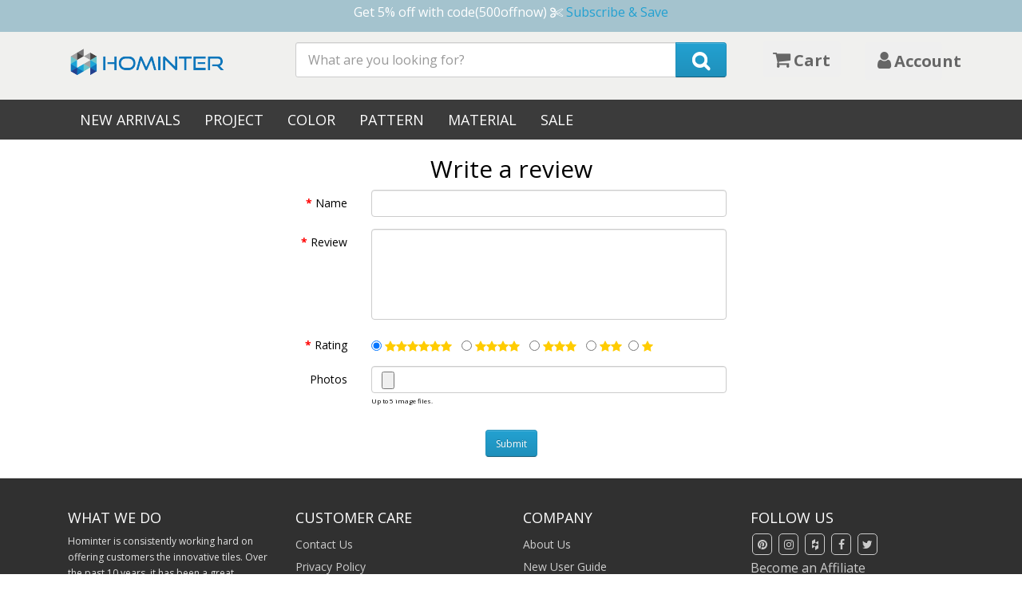

--- FILE ---
content_type: text/html; charset=utf-8
request_url: https://www.hominter.com/review/write.html?product_id=2137
body_size: 4494
content:
<!DOCTYPE html>
<!--[if IE]><![endif]-->
<!--[if IE 8 ]><html dir="ltr" lang="en" class="ie8"><![endif]-->
<!--[if IE 9 ]><html dir="ltr" lang="en" class="ie9"><![endif]-->
<!--[if (gt IE 9)|!(IE)]><!-->
<html dir="ltr" lang="en" xmlns:og="http://ogp.me/ns#" xmlns:fb="http://www.facebook.com/2008/fbml">
<!--<![endif]-->
<head>
<meta charset="UTF-8" />
<meta name="viewport" content="width=device-width, initial-scale=1" />
<meta http-equiv="X-UA-Compatible" content="IE=edge" />
<meta http-equiv="Cache-Control" content="no-cache" />
<title></title>
<base href="https://www.hominter.com/" />
<meta property="og:site_name" content="Hominter" />
<meta property="og:type" content="website" />
<meta property="og:url" content="https://www.hominter.com/review/write.html?product_id=2137" />
<meta property="og:title" content="Tiles for Kitchen Backsplash, Bathroom and Pool - Hominter.com" />
<meta property="og:description" content="Shop our extensive selection of glass metal tile, porcelain tile, mother of pearl tile and stone mosaic for kitchen, bathroom, pool and more, Free shipping &amp; returns." />
<meta property="og:image" content="https://www.hominter.com/image/cache/catalog/mosaic-tiles/porcelain-tile-pebble-mosaic-design-ER-1478-1-800x800.jpg" />
<meta property="og:image:secure_url" content="https://www.hominter.com/image/cache/catalog/mosaic-tiles/porcelain-tile-pebble-mosaic-design-ER-1478-1-800x800.jpg" />
<meta property="og:image:width" content="800" />
<meta property="og:image:height" content="800" />
<meta property="og:image:alt" content="Tiles for Kitchen Backsplash, Bathroom and Pool - Hominter.com" />
<meta name="twitter:card" content="summary_large_image" />
<meta name="twitter:site" content="@Hominter" />
<meta name="twitter:url" content="https://www.hominter.com/review/write.html?product_id=2137" />
<meta name="twitter:title" content="Tiles for Kitchen Backsplash, Bathroom and Pool - Hominter.com" />
<meta name="twitter:description" content="Shop our extensive selection of glass metal tile, porcelain tile, mother of pearl tile and stone mosaic for kitchen, bathroom, pool and more, Free shipping &amp; returns." />
<meta name="twitter:image" content="https://www.hominter.com/image/cache/catalog/mosaic-tiles/porcelain-tile-pebble-mosaic-design-ER-1478-1-800x800.jpg" />
<meta property="fb:admins" content="100004577341124" />
<meta property="fb:page_id" content="883366161756491" />
<meta property="fb:app_id" content="206434439760241" />
<meta name="facebook-domain-verification" content="6fkyl78jhywd7ocaut3spq17jpxrki" />
<link rel="preconnect" href="//static.hominter.com"/>
<link rel="preconnect" href="//embed.tawk.to"/>
<link rel="preconnect" href="//www.clarity.ms"/>
<link rel="preconnect" href="//s.pinimg.com"/>
<link rel="preconnect" href="//www.googletagmanager.com"/>
<link rel="preconnect" href="//connect.facebook.net"/>
<script src="//static.hominter.com/javastyle/jquery-2.1.1.min.js" type="text/javascript"></script>
<script src="//static.hominter.com/javastyle/jquery.cookie.min.js" type="text/javascript"></script>
<link href="//static.hominter.com/javastyle/bootstrap/css/bootstrap.min.css" rel="stylesheet" media="screen" />
<script src="//static.hominter.com/javastyle/bootstrap/js/bootstrap.min.js" type="text/javascript"></script>
<link href="catalog/view/javascript/font-awesome/css/font-awesome.min.css" rel="stylesheet" type="text/css" />
<link href="//fonts.googleapis.com/css?family=Open+Sans:400,400i,300,700" rel="stylesheet" type="text/css" />
<link href="//static.hominter.com/javastyle/default.css" rel="stylesheet">
<link href="catalog/view/theme/western/stylesheet/stylesheet.css?v3.11.15" rel="stylesheet">
<script src="catalog/view/javascript/common.js?v3.11.14" type="text/javascript"></script>
<script type="text/javascript">window.dataLayer = window.dataLayer || [];</script>
<link href="https://static.hominter.com/icon.png?x-oss-process=image/resize,w_45,h_45" rel="shortcut icon" />
</head>
<body>
<header>
	<div class="header-top"><p class="text-center">Get 5% off with code(500offnow) <i class="fa fa-cut"></i> <a href="pages/coupons.html">Subscribe &amp; Save</a></p></div>
  <div class="container clearfix">
		<div class="col-xs-2 col-sm-3 col-md-3">
			<div id="logo"><a href="https://www.hominter.com/">
				<!--h1 class="hidden">Hominter</h1-->
				<img src="https://static.hominter.com/logo.png?x-oss-process=image/resize,w_200,h_45" title="Hominter" alt="Hominter" class="hidden-xs img-responsive" />
				<img src="https://static.hominter.com/icon.png?x-oss-process=image/resize,w_45,h_45" title="Hominter" alt="Hominter" class="visible-xs img-responsive" />
				</a></div>
		</div>
		<div class="col-xs-10 col-sm-6 col-md-6"><div id="search" class="input-group">
  <input type="text" name="search" value="" placeholder="What are you looking for?" class="form-control input-lg" />
  <span class="input-group-btn">
    <button type="button" class="btn btn-primary btn-lg"><i class="fa fa-2x fa-search"></i></button>
  </span>
</div></div>
		<div class="col-xs-12 col-sm-3"><div id="cart" class="col-xs-6 col-sm-6">
  <button type="button" data-toggle="dropdown" data-loading-text="Loading..." class="btn btn-block btn-lg dropdown-toggle">
	<i class="fa fa-shopping-cart fa-2x"></i>
	<span>Cart</span>
	  </button>
  <ul class="dropdown-menu pull-right">
        <li>
      <p class="text-center">Your shopping cart is empty!</p>
    </li>
      </ul>
</div>
<div id="account" class="col-xs-6 col-sm-6 col-md-6">
	<button title="My Account" class="btn btn-block btn-lg dropdown-toggle" data-toggle="dropdown">
		<i class="fa fa-user fa-2x"></i>
		<span style="font-size:20px;font-weight:600;">Account</span>
	</button>
	<ul class="dropdown-menu dropdown-menu-right">
				<li><a href="https://www.hominter.com/account/register.html">Register</a></li>
		<li><a href="https://www.hominter.com/account/login.html">Login</a></li>
		  </ul>
</div>
</div>
  </div>
</header>
<nav id="menu" class="navbar">
<div class="container">
	<div class="navbar-header"><span id="category" class="visible-xs">Categories</span>
		<button type="button" class="btn btn-navbar navbar-toggle" data-toggle="collapse" data-target=".navbar-ex1-collapse"><i class="fa fa-bars"></i></button>
	</div>
	<div class="collapse navbar-collapse navbar-ex1-collapse">
		<ul class="nav navbar-nav">
									<li><a href="https://www.hominter.com/new-tile-arrivals.html">New Arrivals</a></li>
												<li class="dropdown"><a  class="dropdown-toggle" data-toggle="dropdown">Project</a>
				<div class="dropdown-menu">
					<div class="dropdown-inner">						<ul class="list-unstyled">
														<li><a href="https://www.hominter.com/mosaic-tiles/backsplash-tiles.html">Backsplash</a></li>
														<li><a href="https://www.hominter.com/mosaic-tiles/bath-shower-tiles.html">Bath &amp; Shower</a></li>
														<li><a href="https://www.hominter.com/mosaic-tiles/floor-tiles.html">Floor</a></li>
														<li><a href="https://www.hominter.com/mosaic-tiles/pool-tiles.html">Pool</a></li>
														<li><a href="https://www.hominter.com/mosaic-tiles/wall-tiles.html">Wall</a></li>
													</ul>
					</div>
				</div>
			</li>
												<li class="dropdown"><a  class="dropdown-toggle" data-toggle="dropdown">Color</a>
				<div class="dropdown-menu">
					<div class="dropdown-inner">						<ul class="list-unstyled">
														<li><a href="https://www.hominter.com/mosaic-tiles/aqua-tiles.html">Aqua</a></li>
														<li><a href="https://www.hominter.com/mosaic-tiles/black-tiles.html">Black</a></li>
														<li><a href="https://www.hominter.com/mosaic-tiles/blue-tiles.html">Blue</a></li>
														<li><a href="https://www.hominter.com/mosaic-tiles/gold-tiles.html">Gold</a></li>
														<li><a href="https://www.hominter.com/mosaic-tiles/gray-tiles.html">Gray</a></li>
														<li><a href="https://www.hominter.com/mosaic-tiles/green-tiles.html">Green</a></li>
														<li><a href="https://www.hominter.com/mosaic-tiles/pink-tiles.html">Pink</a></li>
														<li><a href="https://www.hominter.com/mosaic-tiles/silver-tiles.html">Silver</a></li>
														<li><a href="https://www.hominter.com/mosaic-tiles/white-tiles.html">White</a></li>
													</ul>
					</div>
				</div>
			</li>
												<li class="dropdown"><a  class="dropdown-toggle" data-toggle="dropdown">Pattern</a>
				<div class="dropdown-menu">
					<div class="dropdown-inner">						<ul class="list-unstyled">
														<li><a href="https://www.hominter.com/mosaic-tiles/patterned-tiles.html"> Patterned</a></li>
														<li><a href="https://www.hominter.com/mosaic-tiles/basketweave-tiles.html">Basketweave</a></li>
														<li><a href="https://www.hominter.com/mosaic-tiles/diamond-tiles.html">Diamond</a></li>
														<li><a href="https://www.hominter.com/mosaic-tiles/fish-scale-tiles.html">Fish Scale</a></li>
														<li><a href="https://www.hominter.com/mosaic-tiles/french-tiles.html">French</a></li>
														<li><a href="https://www.hominter.com/mosaic-tiles/herringbone-tiles.html">Herringbone</a></li>
														<li><a href="https://www.hominter.com/mosaic-tiles/linear-tiles.html">Linear</a></li>
														<li><a href="https://www.hominter.com/mosaic-tiles/mosaic-pattern.html">Mosaic</a></li>
														<li><a href="https://www.hominter.com/mosaic-tiles/pebble-tiles.html">Pebbles</a></li>
														<li><a href="https://www.hominter.com/mosaic-tiles/penny-round-tiles.html">Penny Round</a></li>
														<li><a href="https://www.hominter.com/mosaic-tiles/subway-tiles.html">Subway</a></li>
													</ul>
					</div>
				</div>
			</li>
												<li class="dropdown"><a  class="dropdown-toggle" data-toggle="dropdown">Material</a>
				<div class="dropdown-menu">
					<div class="dropdown-inner">						<ul class="list-unstyled">
														<li><a href="https://www.hominter.com/mosaic-tiles/glass-tiles.html">Glass</a></li>
														<li><a href="https://www.hominter.com/mosaic-tiles/glass-metal-tiles.html">Glass and Metal</a></li>
														<li><a href="https://www.hominter.com/mosaic-tiles/glass-stone-tiles.html">Glass and Stone</a></li>
														<li><a href="https://www.hominter.com/mosaic-tiles/metal-tiles.html">Metal</a></li>
														<li><a href="https://www.hominter.com/mosaic-tiles/porcelain-tiles.html">Porcelain</a></li>
														<li><a href="https://www.hominter.com/mosaic-tiles/shell-tiles.html">Shell</a></li>
													</ul>
					</div>
				</div>
			</li>
												<li><a href="https://www.hominter.com/sale.html">Sale</a></li>
								</ul>
	</div>
	</div>
</nav>
 
<div class="container">
<div class="col-sm-6 col-sm-offset-3">
	<form action="https://www.hominter.com/review/write.html?product_id=2137&order_id=" method="post" enctype="multipart/form-data" class="form-horizontal" role="form">
		<input name="order_id" type="hidden" value="0" />
		<h2 class="text-center">Write a review</h2>
		<div class="form-group required">
			<label class="col-sm-2 control-label" for="input-name">Name</label>
			<div class="col-sm-10"><input type="text" name="name" value="" id="input-name" class="form-control" /></div>
					</div>
		<div class="form-group required">
			<label class="col-sm-2 control-label" for="input-review">Review</label>
			<div class="col-sm-10"><textarea name="text" rows="5" id="input-review" class="form-control"></textarea></div>
					</div>
		<div class="form-group required">
			<label class="col-sm-2 control-label">Rating</label>
			<div class="col-sm-10 rating" style="padding-top:7px">
				<input type="radio" name="rating" value="5" checked="true" />
				<i class="fa fa-star"></i><i class="fa fa-star"></i><i class="fa fa-star"></i><i class="fa fa-star"></i><i class="fa fa-star"></i><i class="fa fa-star"></i>&nbsp;&nbsp;
				<input type="radio" name="rating" value="4" />
				<i class="fa fa-star"></i><i class="fa fa-star"></i><i class="fa fa-star"></i><i class="fa fa-star"></i>&nbsp;&nbsp;
				<input type="radio" name="rating" value="3" />
				<i class="fa fa-star"></i><i class="fa fa-star"></i><i class="fa fa-star"></i>&nbsp;&nbsp;
				<input type="radio" name="rating" value="2" />
				<i class="fa fa-star"></i><i class="fa fa-star"></i>&nbsp;&nbsp;<input type="radio" name="rating" value="1" />
				<i class="fa fa-star"></i>
			</div>
					</div>
		<div class="clearfix form-group">
			<label class="col-sm-2 control-label" for="input-file">Photos</label>
			<div class="col-sm-10"><input type="file" name="file[]" multiple id="input-file" class="form-control" />
			<p style="font-size:0.5em">Up to 5 image files.</p>
			</div>
		</div>
		
		<div class="buttons clearfix">
			<div class="text-center">
				<button type="submit" data-loading-text="Loading..." class="btn btn-primary">Submit</button>
			</div>
		</div>
	</form>
</div>
</div>
<footer>
  <div class="container">
				<div class="col-sm-3">
			<h4>What We Do
				<a class="visible-xs pull-right" data-toggle="collapse" data-target="#whatwedo"><i class="fa fa-plus"></i></a>
			</h4>
			<div id="whatwedo" class="collapse footer-collapse" style="font-size:12px">Hominter is consistently working hard on offering customers the innovative tiles. Over the past 10 years, it has been a great pleasure to work with thousands of houseowners, designers, builders, and distributors. Our goal is give customers more choices, higher quality, better value and superior service.</div>
		</div>
						<div class="col-sm-3">
			<h4>Customer Care
				<a class="visible-xs pull-right" data-toggle="collapse" data-target="#customercare"><i class="fa fa-plus"></i></a>
			</h4>
			<ul id="customercare" class="list-unstyled collapse footer-collapse">
				<li><a href="https://www.hominter.com/contact-us.html">Contact Us</a></li>
			 				<li><a href="https://www.hominter.com/privacy-policy.html">Privacy Policy</a></li>
								<li><a href="https://www.hominter.com/terms-of-service.html">Terms of Service</a></li>
								<li><a href="https://www.hominter.com/shipping-policy.html">Shipping Policy</a></li>
								<li><a href="https://www.hominter.com/return-policy.html">Return Policy</a></li>
							</ul>
		</div>
				<div class="col-sm-3">
			<h4>Company
				<a class="visible-xs pull-right" data-toggle="collapse" data-target="#company"><i class="fa fa-plus"></i></a>
			</h4>
			<ul id="company" class="list-unstyled collapse footer-collapse">
								<li><a href="https://www.hominter.com/about-us.html">About Us</a></li>
												<li><a href="https://www.hominter.com/pages/new-user-guid.html">New User Guide</a></li>
												<li><a href="https://www.hominter.com/pages/buyer-protection.html">Buyer Protection</a></li>
												<li><a href="https://www.hominter.com/blogs/hominter-tile.html">Hominter Blog</a></li>
							</ul>
		</div>
		<div class="col-sm-3">
			<h4>Follow Us
				<a class="visible-xs pull-right" data-toggle="collapse" data-target="#followus"><i class="fa fa-plus"></i></a>
			</h4>
			<div id="followus" class="collapse footer-collapse">
				<a class="pinterest" href="//www.pinterest.com/hominter" target="_blank" rel="nofollow" data-toggle="tooltip" data-original-title="Follow us on pinterest"><i class="fa fa-pinterest"></i></a>
				<a class="instagram" href="//www.instagram.com/hominterinc" target="_blank" rel="nofollow" data-toggle="tooltip" data-original-title="Follow us on instagram"><i class="fa fa-instagram"></i></a>
				<a class="houzz" href="//www.houzz.com/pro/hominter" target="_blank" rel="nofollow" data-toggle="tooltip" data-original-title="Follow us on houzz"><i class="fa fa-houzz"></i></a>
				<a class="facebook" href="//www.facebook.com/hominter" target="_blank" rel="nofollow" data-toggle="tooltip" data-original-title="Follow us on facebook"><i class="fa fa-facebook"></i></a>
				<a class="twitter" href="//twitter.com/hominterinc" target="_blank" rel="nofollow" data-toggle="tooltip" data-original-title="Follow us on twitter"><i class="fa fa-twitter"></i></a>
			</div>
			<ul class="list-unstyled">
				<li><a href="https://www.hominter.com/affiliate/program.html">Become an Affiliate</a></li>
				<li><a href="https://www.hominter.com/sale.html">Mosaic Tile Sale</a></li>
			</ul>
		</div>
		<hr style="clear:both;">
		<p class="col-sm-6">COPYRIGHT &copy; 2026 HOMINTER LLC</p>
		<div class="col-sm-6"><a class="ship-to-country" href="https://www.hominter.com/index.php?route=information/information/agree&information_id=16" rel="nofollow"><img height="15px" src="https://static.hominter.com/flags/us.png" alt="United States"/> United States</a></div>
	</div>
</footer>
<!-- Google Tag Manager -->
<script>(function(w,d,s,l,i){w[l]=w[l]||[];w[l].push({'gtm.start':
new Date().getTime(),event:'gtm.js'});var f=d.getElementsByTagName(s)[0],
j=d.createElement(s),dl=l!='dataLayer'?'&l='+l:'';j.async=true;j.src=
'https://www.googletagmanager.com/gtm.js?id='+i+dl;f.parentNode.insertBefore(j,f);
})(window,document,'script','dataLayer','GTM-NWZV6K8');</script>
<!-- End Google Tag Manager -->

<!-- Trustpilot Review -->
<script>
        (function(w,d,s,r,n){w.TrustpilotObject=n;w[n]=w[n]||function(){(w[n].q=w[n].q||[]).push(arguments)};
            a=d.createElement(s);a.async=1;a.src=r;a.type='text/java'+s;f=d.getElementsByTagName(s)[0];
            f.parentNode.insertBefore(a,f)})(window,document,'script', 'https://invitejs.trustpilot.com/tp.min.js', 'tp');
            tp('register', 'WCvUh1FcGBga0Mtl');
</script>
<!-- End Trustpilot Review -->

<!-- Microsoft Clarity -->
<script type="text/javascript">
    (function(c,l,a,r,i,t,y){
        c[a]=c[a]||function(){(c[a].q=c[a].q||[]).push(arguments)};
        t=l.createElement(r);t.async=1;t.src="https://www.clarity.ms/tag/"+i;
        y=l.getElementsByTagName(r)[0];y.parentNode.insertBefore(t,y);
    })(window, document, "clarity", "script", "bz6f3si4eq");
</script>
<!-- End Microsoft Clarity -->

<script type='text/javascript' src='https://platform-api.sharethis.com/js/sharethis.js#property=647bf45a76cd270019936add&product=inline-share-buttons' async='async'></script>
</body></html>

--- FILE ---
content_type: application/javascript
request_url: https://www.hominter.com/catalog/view/javascript/common.js?v3.11.14
body_size: 3711
content:
function getURLVar(key) {
	var value = [];

	var query = String(document.location).split('?');

	if (query[1]) {
		var part = query[1].split('&');

		for (i = 0; i < part.length; i++) {
			var data = part[i].split('=');

			if (data[0] && data[1]) {
				value[data[0]] = data[1];
			}
		}

		if (value[key]) {
			return value[key];
		} else {
			return '';
		}
	}
}

$(document).ready(function() {
	// Highlight any found errors
	$('.text-danger').each(function() {
		var element = $(this).parent().parent();

		if (element.hasClass('form-group')) {
			element.addClass('has-error');
		}
	});

	// Currency
	$('#form-currency .currency-select').on('click', function(e) {
		e.preventDefault();

		$('#form-currency input[name=\'code\']').val($(this).attr('name'));

		$('#form-currency').submit();
	});

	// Language
	$('#form-language .language-select').on('click', function(e) {
		e.preventDefault();

		$('#form-language input[name=\'code\']').val($(this).attr('name'));

		$('#form-language').submit();
	});

	/* Search */
	$('#search input[name=\'search\']').parent().find('button').on('click', function() {
		var url = $('base').attr('href') + 'search.html';

		var value = $('header #search input[name=\'search\']').val();

		if (value) {
			url += '?keyword=' + value.replace(/[^\w-+]/g, '+');//encodeURIComponent()
		}

		location = url;
	});

	$('#search input[name=\'search\']').on('keydown', function(e) {
		if (e.keyCode == 13) {
			$('header #search input[name=\'search\']').parent().find('button').trigger('click');
		}
	});

	// Menu
	$('#menu .dropdown-menu').each(function() {
		var menu = $('#menu').offset();
		var dropdown = $(this).parent().offset();

		var i = (dropdown.left + $(this).outerWidth()) - (menu.left + $('#menu').outerWidth());

		if (i > 0) {
			$(this).css('margin-left', '-' + (i + 10) + 'px');
		}
	});

	// Product List
	$('#list-view').click(function() {
		$('.product-layout > div').removeClass('col-lg-3 col-md-4 col-sm-6');
		$('.product-layout > div').addClass('list');
		
		$('#grid-view').removeClass('active');
		$('#list-view').addClass('active');

		localStorage.setItem('display', 'list');
	});
	$('#grid-view').click(function() {
		$('.product-layout > div').addClass('col-lg-3 col-md-4 col-sm-6');
		$('.product-layout > div').removeClass('list');
		
		$('#grid-view').addClass('active');
		$('#list-view').removeClass('active');
		
		localStorage.setItem('display', 'grid');
	});

	if (localStorage.getItem('display') == 'list') {
		$('#list-view').trigger('click');
		$('#list-view').addClass('active');
	} else {
		$('#grid-view').trigger('click');
		$('#grid-view').addClass('active');
	}

	// Checkout
	$(document).on('keydown', '#collapse-checkout-option input[name=\'email\'], #collapse-checkout-option input[name=\'password\']', function(e) {
		if (e.keyCode == 13) {
			$('#collapse-checkout-option #button-login').trigger('click');
		}
	});

	// tooltips on hover
	$('[data-toggle=\'tooltip\']').tooltip({container: 'body'});

	// Makes tooltips work on ajax generated content
	$(document).ajaxStop(function() {
		$('[data-toggle=\'tooltip\']').tooltip({container: 'body'});
	});
	
	// Customer geo
	$('a.ship-to-country').on('click', function(t){
		var el = $(this);
		
		$('#modal-country').remove();

		$.get(el.attr('href'), function(html){
			$('body').append('<div id="modal-country" class="modal fade">' + html + '</div>');
			$('#modal-country').modal({'show':true, 'backdrop':true, 'keyboard':false});
			if(localStorage.getItem('_hi_cugeo')){
				$('#modal-country select').val(localStorage.getItem('_hi_cugeo'));
			}
		});
		
		t.preventDefault();
		
		setTimeout(function(){
			$('#modal-country button').on('click', function(e){
				$.ajax({
					url: 'index.php?route=api/customer/geo',
					type: 'post',
					data: $('#modal-country select'),
					dataType: 'json',
					beforeSend: function() {
						$(e.target).button('loading...');
					},
					complete: function() {
						$(e.target).button('reset');
					},
					success: function(json){
						if(json['country'] && json['iso_code_2']){
							var img = '<img height="15px" src="//static.hominter.com/flags/' + json['iso_code_2'].toLowerCase() + '.png" alt="' + json['country'] + '" /> ';
							el.html(img + json['country']);
							$('#modal-country').modal('hide');
					
							location.reload();
						}
					},
					error: function(xhr, ajaxOptions, thrownError) {
						alert(thrownError + "\r\n" + xhr.statusText + "\r\n" + xhr.responseText);
					}
				});
			});
		}, 2000);
	});
	//$.cookie('_hi_cugeo', '', {expires:1});
	/*if(!$.cookie('_hi_cugeo')){
		// Set default if customer abandon
		$.ajax({
			url: '//api.sypexgeo.net/json/',
			type: 'get',
			dataType: 'json',
			error: function(xhr, ajaxOptions, thrownError) {
				alert(thrownError + "\r\n" + xhr.statusText + "\r\n" + xhr.responseText);
			},
			success: function(data) {
				$.post('index.php?route=api/customer/geo', {'data' : data},	
					function(json){
						if(json['country'] && json['iso_code_2']){
							var img = '<img height="15px" src="//static.hominter.com/flags/' + json['iso_code_2'].toLowerCase() + '.png" alt="' + json['country'] + '" /> ';
							$('a.ship-to-country').html(img + json['country']);
						}
					}
				);
			}
		});
	}*/
});

// Cart add remove functions
var cart = {
	'add': function(product_id, quantity) {
		var target = $(window.event.target);
		$.ajax({
			url: 'index.php?route=checkout/cart/add',
			type: 'post',
			data: 'product_id=' + product_id + '&quantity=' + (typeof(quantity) != 'undefined' ? quantity : 1),
			dataType: 'json',
			beforeSend: function() {
				target.attr('disabled', true);
				$('.alert').remove();
			},
			complete: function() {
				target.removeAttr('disabled');
			},
			success: function(json) {
				var error = '';
				
				if(json['error']){
					for(i in json['error']['option']){
						error += '<div class="alert alert-danger"><i class="fa fa-times-circle"></i> ' + json['error']['option'][i] + '</div>';
					}
					
					json['error']['option'] = error;
				}

				for(i in json['error']) {
					$('.breadcrumb').after('<div class="alert alert-danger"><i class="fa fa-times-circle"></i> ' + json['error'][i] + '</div>');
				}
				
				if(json['success']) {
					// Need to set timeout otherwise it wont update the total
					setTimeout(function () {
						$('#cart button .badge').remove();
						$('#cart button span').after('<i class="badge">' + json['total'] + '</i>');
					}, 100);
					
					$('#cart > ul').load('index.php?route=common/cart/info ul li');
					
					$('.breadcrumb').after('<div class="alert alert-success"><i class="fa fa-check-circle"></i> ' + json['success'] + '</div>');
				}
				
				$('html, body').animate({ scrollTop: 0 }, 'slow');
			},
			error: function(xhr, ajaxOptions, thrownError) {
				alert(thrownError + "\r\n" + xhr.statusText + "\r\n" + xhr.responseText);
			}
		});
	},
	'update': function(key, quantity) {
		var target = $(window.event.target);
		
		$.ajax({
			url: 'index.php?route=checkout/cart/edit',
			type: 'post',
			data: 'key=' + key + '&quantity=' + (typeof(quantity) != 'undefined' ? quantity : 1),
			dataType: 'json',
			beforeSend: function() {
				target.attr('disabled', true);
			},
			complete: function() {
				target.removeAttr('disabled');
			},
			success: function(json) {
				if(json){
					// Need to set timeout otherwise it wont update the total
					setTimeout(function () {
						$('#cart button .badge').remove();
						$('#cart button span').after('<i class="badge">' + json['total'] + '</i>');
					}, 100);
					
					if(getURLVar('route')=='checkout/cart' || getURLVar('route')=='checkout/checkout'){
						location.reload();
					} else {
						$('#cart > ul').load('index.php?route=common/cart/info ul li');
					}
					
					$('.breadcrumb').after('<div class="alert alert-success"><i class="fa fa-check-circle"></i> ' + json['success'] + '</div>');
					
					$('html, body').animate({ scrollTop: 0 }, 'slow');
				}
			},
			error: function(xhr, ajaxOptions, thrownError) {
				alert(thrownError + "\r\n" + xhr.statusText + "\r\n" + xhr.responseText);
			}
		});
		// prevent default event
		return false;
	},
	'remove': function(key) {
		var target = $(window.event.target);
		
		$.ajax({
			url: 'index.php?route=checkout/cart/remove',
			type: 'post',
			data: 'key=' + key,
			dataType: 'json',
			beforeSend: function() {
				target.attr('disabled', true);
			},
			complete: function() {
				target.removeAttr('disabled');
			},
			success: function(json) {
				if(json){
					// Need to set timeout otherwise it wont update the total
					setTimeout(function () {
						$('#cart button .badge').remove();
						$('#cart button span').after('<i class="badge">' + json['total'] + '</i>');
						target.parents('tr').fadeOut('slow', function(){$(this).remove();})
					}, 100);
					
					if(getURLVar('route')=='checkout/cart' || getURLVar('route')=='checkout/checkout'){
						location.reload();
					} else {
						$('#cart > ul').load('index.php?route=common/cart/info ul li');
					}
					
					$('.breadcrumb').after('<div class="alert alert-success"><i class="fa fa-check-circle"></i> ' + json['success'] + '</div>');
					
					$('html, body').animate({ scrollTop: 0 }, 'slow');
				}
			},
			error: function(xhr, ajaxOptions, thrownError) {
				alert(thrownError + "\r\n" + xhr.statusText + "\r\n" + xhr.responseText);
			}
		});
		// prevent default event
		return false;
	},
	'sample': function(product_id){
		var target = $(window.event.target);
		
		$.ajax({
			url: 'index.php?route=checkout/cart/addSample',
			type: 'post',
			data: 'product_id=' + product_id,
			dataType: 'json',
			beforeSend: function() {
				target.attr('disabled', true);
				$('.alert-danger').remove();
			},
			complete: function() {
				target.removeAttr('disabled');
			},
			success: function(json) {
				if (json['error']) {
					$('.breadcrumb').after('<div class="alert text-danger"><i class="fa fa-times-circle"></i> '+json['error']+'</div>');
				} else {
					location = json['redirect'];
				}
				
				$('html, body').animate({ scrollTop: 0 }, 'slow');
			},
			error: function(xhr, ajaxOptions, thrownError) {
				alert(thrownError + "\r\n" + xhr.statusText + "\r\n" + xhr.responseText);
			}
		});
		// prevent default event
		return false;
	}
}

var voucher = {
	'add': function() {

	},
	'remove': function(key) {
		$.ajax({
			url: 'index.php?route=checkout/cart/remove',
			type: 'post',
			data: 'key=' + key,
			dataType: 'json',
			beforeSend: function() {
				$('#cart > button').button('loading');
			},
			complete: function() {
				$('#cart > button').button('reset');
			},
			success: function(json) {
				// Need to set timeout otherwise it wont update the total
				setTimeout(function () {
					$('#cart > button').html('<span id="cart-total"><i class="fa fa-shopping-cart"></i> ' + json['total'] + '</span>');
				}, 100);

				if (getURLVar('route') == 'checkout/cart' || getURLVar('route') == 'checkout/checkout') {
					location = 'index.php?route=checkout/cart';
				} else {
					$('#cart > ul').load('index.php?route=common/cart/info ul li');
				}
			},
			error: function(xhr, ajaxOptions, thrownError) {
				alert(thrownError + "\r\n" + xhr.statusText + "\r\n" + xhr.responseText);
			}
		});
	}
}

var wishlist = {
	'add': function(product_id) {
		$.ajax({
			url: 'index.php?route=account/wishlist/add',
			type: 'post',
			data: 'product_id=' + product_id,
			dataType: 'json',
			success: function(json) {
				$('.alert-success').remove();

				if (json['redirect']) {
					location = json['redirect'];
				}

				if (json['success']) {
					$('.breadcrumb').after('<div class="alert alert-success"><i class="fa fa-check-circle"></i> ' + json['success'] + '</div>');
				}

				$('#wishlist a').html(json['total']);

				$('html, body').animate({ scrollTop: 0 }, 'slow');
			},
			error: function(xhr, ajaxOptions, thrownError) {
				alert(thrownError + "\r\n" + xhr.statusText + "\r\n" + xhr.responseText);
			}
		});
	},
	'remove': function() {

	}
}

var compare = {
	'add': function(product_id) {
		$.ajax({
			url: 'index.php?route=product/compare/add',
			type: 'post',
			data: 'product_id=' + product_id,
			dataType: 'json',
			success: function(json) {
				$('.alert').remove();

				if (json['success']) {
					$('.breadcrumb').after('<div class="alert alert-success"><i class="fa fa-check-circle"></i> ' + json['success'] + '</div>');

					$('#compare a').html(json['total']);

					$('html, body').animate({ scrollTop: 0 }, 'slow');
				}
			},
			error: function(xhr, ajaxOptions, thrownError) {
				alert(thrownError + "\r\n" + xhr.statusText + "\r\n" + xhr.responseText);
			}
		});
	},
	'remove': function() {

	}
}

/* Agree to Terms */
$(document).delegate('.agree', 'click', function(e) {
	e.preventDefault();

	$('#modal-agree').remove();

	var element = this;

	$.ajax({
		url: $(element).attr('href'),
		type: 'get',
		dataType: 'html',
		success: function(data) {
			html  = '<div id="modal-agree" class="modal">';
			html += '  <div class="modal-dialog">';
			html += '    <div class="modal-content">';
			html += '      <div class="modal-header">';
			html += '        <button type="button" class="close" data-dismiss="modal" aria-hidden="true">&times;</button>';
			html += '        <h4 class="modal-title">' + $(element).text() + '</h4>';
			html += '      </div>';
			html += '      <div class="modal-body">' + data + '</div>';
			html += '    </div>';
			html += '  </div>';
			html += '</div>';

			$('body').append(html);

			$('#modal-agree').modal('show');
		}
	});
});

// Autocomplete */
(function($) {
	$.fn.autocomplete = function(option) {
		return this.each(function() {
			this.timer = null;
			this.items = new Array();

			$.extend(this, option);

			$(this).attr('autocomplete', 'off');

			// Focus
			$(this).on('focus', function() {
				this.request();
			});

			// Blur
			$(this).on('blur', function() {
				setTimeout(function(object) {
					object.hide();
				}, 200, this);
			});

			// Keydown
			$(this).on('keydown', function(event) {
				switch(event.keyCode) {
					case 27: // escape
						this.hide();
						break;
					default:
						this.request();
						break;
				}
			});

			// Click
			this.click = function(event) {
				event.preventDefault();

				value = $(event.target).parent().attr('data-value');

				if (value && this.items[value]) {
					this.select(this.items[value]);
				}
			}

			// Show
			this.show = function() {
				var pos = $(this).position();

				$(this).siblings('ul.dropdown-menu').css({
					top: pos.top + $(this).outerHeight(),
					left: pos.left
				});

				$(this).siblings('ul.dropdown-menu').show();
			}

			// Hide
			this.hide = function() {
				$(this).siblings('ul.dropdown-menu').hide();
			}

			// Request
			this.request = function() {
				clearTimeout(this.timer);

				this.timer = setTimeout(function(object) {
					object.source($(object).val(), $.proxy(object.response, object));
				}, 200, this);
			}

			// Response
			this.response = function(json) {
				html = '';

				if (json.length) {
					for (i = 0; i < json.length; i++) {
						this.items[json[i]['value']] = json[i];
					}

					for (i = 0; i < json.length; i++) {
						if (!json[i]['category']) {
							html += '<li data-value="' + json[i]['value'] + '"><a href="#">' + json[i]['label'] + '</a></li>';
						}
					}

					// Get all the ones with a categories
					var category = new Array();

					for (i = 0; i < json.length; i++) {
						if (json[i]['category']) {
							if (!category[json[i]['category']]) {
								category[json[i]['category']] = new Array();
								category[json[i]['category']]['name'] = json[i]['category'];
								category[json[i]['category']]['item'] = new Array();
							}

							category[json[i]['category']]['item'].push(json[i]);
						}
					}

					for (i in category) {
						html += '<li class="dropdown-header">' + category[i]['name'] + '</li>';

						for (j = 0; j < category[i]['item'].length; j++) {
							html += '<li data-value="' + category[i]['item'][j]['value'] + '"><a href="#">&nbsp;&nbsp;&nbsp;' + category[i]['item'][j]['label'] + '</a></li>';
						}
					}
				}

				if (html) {
					this.show();
				} else {
					this.hide();
				}

				$(this).siblings('ul.dropdown-menu').html(html);
			}

			$(this).after('<ul class="dropdown-menu"></ul>');
			$(this).siblings('ul.dropdown-menu').delegate('a', 'click', $.proxy(this.click, this));
		});
	}
})(window.jQuery);
